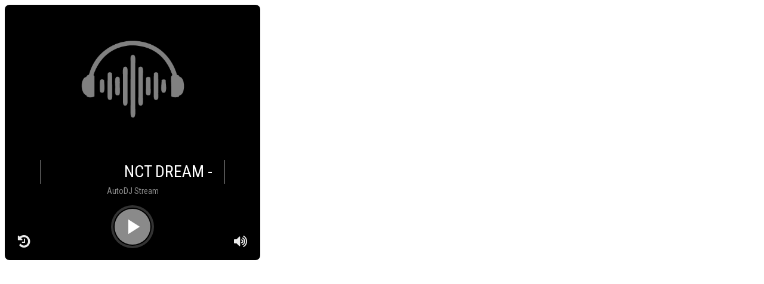

--- FILE ---
content_type: text/html; charset=UTF-8
request_url: https://radyo.player.im/js/v4/?rd_yayincomtr_v4_1=https://ssl120.radyotelekom.com.tr:10787&rd_yayincomtr_v4_2=2&rd_yayincomtr_v4_3=1&rd_yayincomtr_v4_4=true&rd_yayincomtr_v4_5=mp3&rd_yayincomtr_v4_6=https://radyo.player.im/js/v3/img/placeholder.png&rd_yayincomtr_v4_7=1&rd_yayincomtr_v4_8=1&rd_yayincomtr_v4_9=false&rd_yayincomtr_v4_10=hallyu%20stage
body_size: 63
content:
<!--Player Baslangic-->
<div class="yayin_com_tr_radyo_player_v4" id="rd_yayincomtr_v4"></div><script type="text/javascript"> 
var rd_yayincomtr_v4_1="https://ssl120.radyotelekom.com.tr:10787"; 
var rd_yayincomtr_v4_2 = "2"; 
var rd_yayincomtr_v4_3 = "1"; 
var rd_yayincomtr_v4_4 = "true"; 
var rd_yayincomtr_v4_5 = "mp3"; 
var rd_yayincomtr_v4_6 = "https://radyo.player.im/js/v3/img/placeholder.png"; 
var rd_yayincomtr_v4_7 = "1"; 
var rd_yayincomtr_v4_8 = "1"; 
var rd_yayincomtr_v4_9 = false; 
var rd_yayincomtr_v4_10 = "hallyu stage";
</script><script type="application/javascript" src="//radyo.player.im/js/v4/player.js" charset="UTF-8"></script>
<!--Player Bitis-->

--- FILE ---
content_type: text/css
request_url: https://radyo.player.im/js/v4/yayin.com.tr-radyo-player-v4.min.css
body_size: 1588
content:
@import "https://maxcdn.bootstrapcdn.com/font-awesome/4.7.0/css/font-awesome.min.css";@import "https://fonts.googleapis.com/css?family=Roboto+Condensed:400,700";.yayin_com_tr_radyo_player_v4 .player-wpr{max-width:428px;min-width:270px;height:428px;background-color:#000;font-family:'Roboto Condensed',Arial,sans-serif;position:relative;border-radius:8px;overflow:hidden}.yayin_com_tr_radyo_player_v4 .player-ctr{height:428px;position:absolute;top:0;left:0;right:0;margin:0 auto;z-index:10}.yayin_com_tr_radyo_player_v4 .blur{width:100%;height:428px;background-size:cover;position:absolute;top:0;-webkit-filter:blur(20px): -ms-filter: blur(20px);filter:blur(20px);transform:scale(1.15);opacity:.94;z-index:1}.yayin_com_tr_radyo_player_v4 .album-cover-wpr{width:210px;margin:0 auto}.yayin_com_tr_radyo_player_v4 .album-cover{width:210px;height:210px;background:url(//radyo.player.im/js/v4/img/placeholder.png);background-size:100% 100%;position:relative;margin:22px auto 0;border-radius:4px;-webkit-box-shadow:4px 6px 30px 0 rgba(0,0,0,0.6);-moz-box-shadow:4px 6px 30px 0 rgba(0,0,0,0.6);box-shadow:4px 6px 30px 0 rgba(0,0,0,0.6);z-index:2}.yayin_com_tr_radyo_player_v4 .track-info-wpr{max-width:440px;height:40px;box-sizing:border-box;color:rgba(255,255,255,1);font-size:28px;text-align:center;position:relative;margin:0 60px;margin-top:28px;padding-top:3px;border-left:1px solid rgba(255,255,255,.87);border-right:1px solid rgba(255,255,255,.87);overflow:hidden;z-index:4}.yayin_com_tr_radyo_player_v4 .track-info-ctr{max-width:280px;position:relative;margin:0 auto;overflow:hidden}.yayin_com_tr_radyo_player_v4 .songtitle{color:rgba(255,255,255,.7)}.yayin_com_tr_radyo_player_v4 .artist-name{color:rgba(255,255,255,1)}.yayin_com_tr_radyo_player_v4 .servertitle{max-width:400px;font-size:14px;color:rgba(255,255,255,.54);text-align:center;position:absolute;left:0;right:0;bottom:108px;margin:0 auto}.yayin_com_tr_radyo_player_v4 .listeners{max-width:100px;font-size:14px;color:rgba(255,255,255,.7);position:absolute;top:32px;right:22px}.yayin_com_tr_radyo_player_v4 .listeners:before{content:"\f0c0";font-size:14px;padding-right:6px;vertical-align:top}.yayin_com_tr_radyo_player_v4 .ppBtn{width:64px;height:64px;background-position:center center;position:absolute;bottom:20px;left:0;right:0;margin:0 auto;border:4px solid rgba(255,255,255,.2);border-radius:50%;cursor:pointer}.yayin_com_tr_radyo_player_v4 .ppBtn:before{content:"";width:60px;height:60px;background-color:rgba(255,255,255,.54);position:absolute;top:2px;left:2px;border-radius:50%;transition:background-color ease .5s}.yayin_com_tr_radyo_player_v4 .ppBtn:hover:before{background-color:rgba(255,255,255,.44)}.yayin_com_tr_radyo_player_v4 .play-btn{background:url(//radyo.player.im/js/v4/img/play.svg);background-repeat:no-repeat;background-position:center center;background-size:42px 42px;-webkit-transition:background .5s;-moz-transition:background .5s;transition:background .5s}.yayin_com_tr_radyo_player_v4 .stop-btn{background:url(//radyo.player.im/js/v4/img/pause.svg);background-repeat:no-repeat;background-position:center center;background-size:42px 42px;-webkit-transition:background .5s;-moz-transition:background .5s;transition:background .5s}.yayin_com_tr_radyo_player_v4 .icons-left-wpr{position:absolute;bottom:20px;left:20px;z-index:11}.yayin_com_tr_radyo_player_v4 .icons-right-wpr{text-align:left;position:absolute;bottom:20px;right:20px;z-index:11}.yayin_com_tr_radyo_player_v4 .icons-left{width:24px;height:24px;font-size:24px;color:rgba(255,255,255,.92);text-align:center;margin-right:28px;cursor:pointer}.yayin_com_tr_radyo_player_v4 .icons-right{width:24px;height:24px;font-size:24px;color:rgba(255,255,255,.92);text-align:left;margin-left:28px;cursor:pointer}.yayin_com_tr_radyo_player_v4 .icons-serverinfo:before{content:"\f0c9"}.yayin_com_tr_radyo_player_v4 .icons-history:before{content:"\f1da"}.yayin_com_tr_radyo_player_v4 .icons-share:before{content:"\f1e0"}.yayin_com_tr_radyo_player_v4 .icons-volume1:before{content:"\f026"}.yayin_com_tr_radyo_player_v4 .icons-volume2:before{content:"\f027"}.yayin_com_tr_radyo_player_v4 .icons-volume3:before{content:"\f028"}.yayin_com_tr_radyo_player_v4 .icons-volumeM{display:none}.yayin_com_tr_radyo_player_v4 .icons-volumeM:before{content:"\f028"}.yayin_com_tr_radyo_player_v4 .icons-volumeM2:before{content:"\f026"}.yayin_com_tr_radyo_player_v4 .icons-close:before{content:"\f00d"}.yayin_com_tr_radyo_player_v4 .volume-slider{position:absolute;bottom:95px;right:-20px;display:none;z-index:10}.yayin_com_tr_radyo_player_v4 input[type=range]{width:90px;height:6px;background:none;padding:6px 0;transform:rotate(-90deg);transform-origin:bottom;-webkit-appearance:none;cursor:pointer}.yayin_com_tr_radyo_player_v4 input[type=range]:focus{outline:none}.yayin_com_tr_radyo_player_v4 input[type=range]::-webkit-slider-runnable-track{width:100%;height:6px;background:rgba(255,255,255,.54);margin:0;padding:0;border:0;border-radius:8px;cursor:pointer;animate:.2s}.yayin_com_tr_radyo_player_v4 input[type=range]:focus::-webkit-slider-runnable-track{background:rgba(255,255,255,.54)}.yayin_com_tr_radyo_player_v4 input[type=range]::-webkit-slider-thumb{width:16px;height:16px;background:#ccc;margin-top:-5px;border:5px solid #fff;border-radius:50%;cursor:pointer;-webkit-appearance:none}.yayin_com_tr_radyo_player_v4 input[type=range]::-moz-range-track{width:100%;height:6px;background:rgba(255,255,255,.54);margin:0;padding:0;border:0;border-radius:8px;cursor:pointer;animate:.2s}.yayin_com_tr_radyo_player_v4 input[type=range]::-moz-range-thumb{width:6px;height:6px;background:#ccc;border:5px solid #fff;border-radius:50%;cursor:pointer}@media all and (-ms-high-contrast: none),(-ms-high-contrast: active){.yayin_com_tr_radyo_player_v4 input[type=range]{width:90px;height:16px;background:none;margin-top:0;padding:6px 0;cursor:pointer}}.yayin_com_tr_radyo_player_v4 input[type=range]::-ms-tooltip{display:none}.yayin_com_tr_radyo_player_v4 input[type=range]::-ms-track{width:100%;height:6px;background:transparent;color:transparent;margin:0;padding:0;border:0;border-color:transparent;cursor:pointer;animate:.2s}.yayin_com_tr_radyo_player_v4 input[type=range]::-ms-fill-lower{background:rgba(255,255,255,.54);border:0;border-radius:8px}.yayin_com_tr_radyo_player_v4 input[type=range]::-ms-fill-upper{background:rgba(255,255,255,.54);border:0;border-radius:8px}.yayin_com_tr_radyo_player_v4 input[type=range]::-ms-thumb{width:6px;height:6px;background:#ccc;border:5px solid #fff;border-radius:50%;cursor:pointer}.yayin_com_tr_radyo_player_v4 input[type=range]:focus::-ms-fill-lower{background:rgba(255,255,255,.54)}.yayin_com_tr_radyo_player_v4 input[type=range]:focus::-ms-fill-upper{background:rgba(255,255,255,.54)}.yayin_com_tr_radyo_player_v4 .history-wpr{position:absolute;top:0;left:0;right:0;margin:22px auto 0;z-index:5}.yayin_com_tr_radyo_player_v4 .history-title{font-size:28px;color:rgba(255,255,255,1);margin:0 22px 15px;padding-bottom:5px;border-bottom:1px solid rgba(255,255,255,.7)}.yayin_com_tr_radyo_player_v4 .row-wpr{height:50px;background-color:rgba(255,255,255,.2);position:relative;margin:0 22px 9px;border-radius:5px}.yayin_com_tr_radyo_player_v4 .history-cover{width:40px;height:40px;position:absolute;top:6px;left:8px;border-radius:50%}.history-track-info{text-align:left;padding-left:55px;padding-top:5px}.yayin_com_tr_radyo_player_v4 .history-songtitle{max-width:300px;font-size:19px;color:rgba(255,255,255,1);text-overflow:ellipsis;overflow:hidden;white-space:nowrap}.yayin_com_tr_radyo_player_v4 .history-artist-name{max-width:300px;font-size:16px;color:rgba(255,255,255,.7);text-overflow:ellipsis;overflow:hidden;white-space:nowrap}.yayin_com_tr_radyo_player_v4 .rowNum{width:38px;height:50px;font-size:42px;color:rgba(255,255,255,.2);text-align:center;position:absolute;top:0;right:0}.yayin_com_tr_radyo_player_v4 .social-share-wpr{width:210px;height:210px;box-sizing:border-box;background-color:rgba(0,0,0,.3);color:#fff;font-size:18px;line-height:30px;text-align:center;position:absolute;top:22px;right:0;left:0;margin:0 auto;padding:70px 0;border-radius:4px;overflow:hidden;display:none;z-index:11}.yayin_com_tr_radyo_player_v4 .social-link{width:38px;height:38px;font-size:24px;color:#fff;line-height:38px;text-decoration:none;margin:0 4px;border-radius:50%;display:inline-block;cursor:pointer}.yayin_com_tr_radyo_player_v4 .social-link-facebook{background:#3F51B5}.yayin_com_tr_radyo_player_v4 .social-link-facebook:before{content:"\f09a"}.yayin_com_tr_radyo_player_v4 .social-link-twitter{background:#2196F3}.yayin_com_tr_radyo_player_v4 .social-link-twitter:before{content:"\f099"}.yayin_com_tr_radyo_player_v4 .display{display:block}.yayin_com_tr_radyo_player_v4 .nodisplay{display:none}@media only screen and (max-width: 600px){.yayin_com_tr_radyo_player_v4 .track-info-wpr{margin:28px 42px 0}.yayin_com_tr_radyo_player_v4 .listeners{max-width:100px;font-size:12px;color:rgba(255,255,255,.7);position:absolute;top:32px;right:16px}.yayin_com_tr_radyo_player_v4 .listeners:before{content:"\f0c0";font-size:12px;padding-right:5px;vertical-align:top}}.animated{animation-duration:3s;animation-fill-mode:both}.animated.bounceIn{animation-duration:.85s}@keyframes bounceIn{from,20%,40%,60%,80%,to{animation-timing-function:cubic-bezier(0.215,0.610,0.355,1.000)}0%{opacity:0;transform:scale3d(.3,.3,.3)}20%{transform:scale3d(1.1,1.1,1.1)}40%{transform:scale3d(.9,.9,.9)}60%{opacity:1;transform:scale3d(1.03,1.03,1.03)}80%{transform:scale3d(.97,.97,.97)}to{opacity:1;transform:scale3d(1,1,1)}}.bounceIn{animation-name:bounceIn}@keyframes bounceInDown{from,60%,75%,90%,to{animation-timing-function:cubic-bezier(0.215,0.610,0.355,1.000)}0%{opacity:0;transform:translate3d(0,-3000px,0)}60%{opacity:1;transform:translate3d(0,25px,0)}75%{transform:translate3d(0,-10px,0)}90%{transform:translate3d(0,5px,0)}to{transform:none}}.bounceInDown{animation-name:bounceInDown}.marquee{white-space:nowrap;position:relative;transform:translateX(-50%);display:inline-block;left:50%;padding-top:0;animation:linear infinite;overflow:hidden;text-align:left;animation-duration:10s;animation-name:movement-smooth;animation-direction:normal}.marquee:hover{animation-play-state:paused}.marquee.marquee-speed-custom:before{animation-duration:inherit}.marquee.marquee-speed-normal:before{animation-duration:10s}@keyframes movement-smooth{from{transform:translateX(0%);left:100%}to{transform:translateX(-100%);left:0}}.marquee.marquee-movement-smooth:before{animation-name:movement-smooth}.marquee.marquee-direction-left:before,.marquee.marquee-direction-normal:before{animation-direction:normal}

--- FILE ---
content_type: image/svg+xml
request_url: https://radyo.player.im/js/v4/img/play.svg
body_size: -386
content:
<svg fill="#ffffff" height="24" viewBox="0 0 24 24" width="24" xmlns="http://www.w3.org/2000/svg">
    <path d="M8 5v14l11-7z"/>
    <path d="M0 0h24v24H0z" fill="none"/>
</svg>